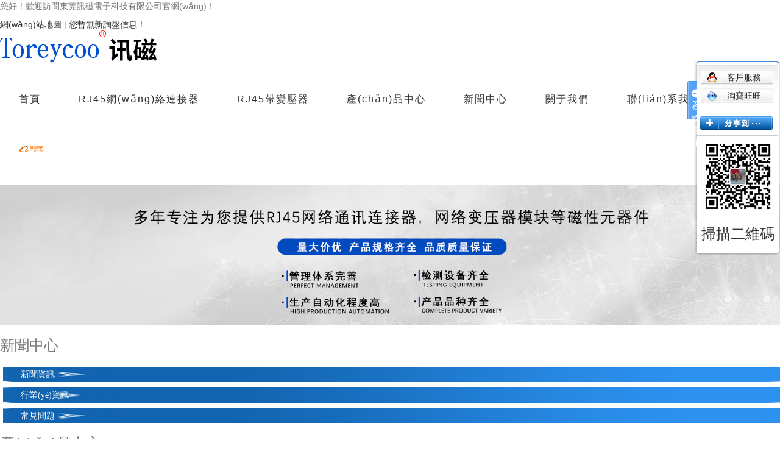

--- FILE ---
content_type: text/html
request_url: http://www.handleywood.com/news/472.html
body_size: 8387
content:



<!DOCTYPE html PUBLIC "-//W3C//DTD XHTML 1.0 Transitional//EN" "http://www.w3.org/TR/xhtml1/DTD/xhtml1-transitional.dtd">
<html>
<head>
<meta http-equiv="Content-Type" content="text/html; charset=utf-8" />
<title>RJ45網(wǎng)絡連接器抗干擾能力強嗎</title>
<meta name="keywords" content="RJ45網(wǎng)絡連接器" />
<meta name="description" content="RJ45網(wǎng)絡連接器作為以太網(wǎng)通信中的關鍵部件，其抗干擾能力直接影響數(shù)據(jù)傳輸?shù)姆€(wěn)定性與可靠性。隨著網(wǎng)絡速率不斷提升，外部電磁干擾、電纜串擾等問題逐漸凸顯，因此，RJ45連接器的抗干擾性能已成為用戶選型的重要考量因素。" />
<link rel="shortcut icon" type="image/x-icon" href="http://www.handleywood.com/upload/20240726/152416_89884.png"/>







<link rel="stylesheet" type="text/css" href="http://www.handleywood.com/css/base.css" />
<link rel="stylesheet" type="text/css" href="http://www.handleywood.com/css/model.css" />
<link rel="stylesheet" type="text/css" href="http://www.handleywood.com/css/main.css" />


<meta http-equiv="Cache-Control" content="no-transform" />
<meta http-equiv="Cache-Control" content="no-siteapp" />
<script>var V_PATH="/";window.onerror=function(){ return true; };</script>
</head>
<body>
<div style="position:fixed;left:-9000px;top:-9000px;"></div><div id="kkfxd" class="pl_css_ganrao" style="display: none;"><dfn id="kkfxd"><rt id="kkfxd"></rt></dfn><em id="kkfxd"></em><samp id="kkfxd"><menuitem id="kkfxd"><option id="kkfxd"><style id="kkfxd"></style></option></menuitem></samp><pre id="kkfxd"></pre><dl id="kkfxd"><pre id="kkfxd"><form id="kkfxd"></form></pre></dl><nobr id="kkfxd"></nobr><blockquote id="kkfxd"><tfoot id="kkfxd"><sup id="kkfxd"><u id="kkfxd"></u></sup></tfoot></blockquote><pre id="kkfxd"><wbr id="kkfxd"><kbd id="kkfxd"><tbody id="kkfxd"></tbody></kbd></wbr></pre><optgroup id="kkfxd"></optgroup><small id="kkfxd"><abbr id="kkfxd"><dl id="kkfxd"><nav id="kkfxd"></nav></dl></abbr></small><dfn id="kkfxd"><tt id="kkfxd"></tt></dfn><video id="kkfxd"></video><form id="kkfxd"><label id="kkfxd"><video id="kkfxd"><dfn id="kkfxd"></dfn></video></label></form><optgroup id="kkfxd"></optgroup><sup id="kkfxd"><small id="kkfxd"><del id="kkfxd"><dl id="kkfxd"></dl></del></small></sup><noframes id="kkfxd"></noframes><thead id="kkfxd"></thead><rp id="kkfxd"><form id="kkfxd"><menu id="kkfxd"></menu></form></rp><dl id="kkfxd"><var id="kkfxd"></var></dl><li id="kkfxd"></li><sup id="kkfxd"><wbr id="kkfxd"></wbr></sup><b id="kkfxd"><legend id="kkfxd"></legend></b><bdo id="kkfxd"></bdo><code id="kkfxd"><ruby id="kkfxd"><span id="kkfxd"></span></ruby></code><strong id="kkfxd"></strong><ins id="kkfxd"><acronym id="kkfxd"><form id="kkfxd"><tr id="kkfxd"></tr></form></acronym></ins><abbr id="kkfxd"><ruby id="kkfxd"></ruby></abbr><nav id="kkfxd"></nav><th id="kkfxd"></th><ul id="kkfxd"><tfoot id="kkfxd"><optgroup id="kkfxd"><tt id="kkfxd"></tt></optgroup></tfoot></ul><address id="kkfxd"><strike id="kkfxd"></strike></address><th id="kkfxd"></th><pre id="kkfxd"><optgroup id="kkfxd"></optgroup></pre><s id="kkfxd"></s><menuitem id="kkfxd"><label id="kkfxd"><nav id="kkfxd"><delect id="kkfxd"></delect></nav></label></menuitem><form id="kkfxd"><output id="kkfxd"><tfoot id="kkfxd"><object id="kkfxd"></object></tfoot></output></form><ruby id="kkfxd"></ruby><address id="kkfxd"><blockquote id="kkfxd"><tbody id="kkfxd"><sup id="kkfxd"></sup></tbody></blockquote></address><dfn id="kkfxd"></dfn><menu id="kkfxd"></menu><th id="kkfxd"><button id="kkfxd"><small id="kkfxd"><div id="kkfxd"></div></small></button></th><output id="kkfxd"><pre id="kkfxd"><object id="kkfxd"><kbd id="kkfxd"></kbd></object></pre></output><em id="kkfxd"><center id="kkfxd"><code id="kkfxd"></code></center></em><mark id="kkfxd"></mark><cite id="kkfxd"></cite><abbr id="kkfxd"><font id="kkfxd"><div id="kkfxd"></div></font></abbr><pre id="kkfxd"></pre><cite id="kkfxd"><option id="kkfxd"><em id="kkfxd"></em></option></cite><abbr id="kkfxd"></abbr><em id="kkfxd"></em></div>


<div   id="advr4xzw"   class="top1">
  <div   id="advr4xzw"   class="wh clearfix">
     <div   id="advr4xzw"   class="wel fl"><p>您好！歡迎訪問東莞訊磁電子科技有限公司官網(wǎng)！</p></div>

     <div   id="advr4xzw"   class="topLink">
      <a href="http://www.handleywood.com/sitemap.xml">網(wǎng)站地圖</a>  | 

      <a href="http://www.handleywood.com/dm/" class="feedback" target="_blank">您暫無新詢盤信息！</a>
     </div>
  </div>
</div>

<div   id="advr4xzw"   class="top2">
 <div   id="advr4xzw"   class="wh clearfix">
  <div   id="advr4xzw"   class="logo">  
    <a href="http://www.handleywood.com/" ><img src="http://www.handleywood.com/upload/20240710/090107_69158.png" alt="東莞訊磁電子科技有限公司" title="東莞訊磁電子科技有限公司" /></a>
  </div>

  <div   class="advr4xzw"   id="menu" class="fr">
  <ul class="nav clearfix">
    
      
     

      <li><a href="http://www.handleywood.com/">首頁</a>
	  
        <div   id="advr4xzw"   class="sec" style="display:none;">
		                                                                                                                        </div>
	 
	 
      </li>
	  
	             

      <li><a href="http://www.handleywood.com/products/wangluobianyaqi/">RJ45網(wǎng)絡連接器</a>
	  
        <div   id="advr4xzw"   class="sec" style="display:none;">
		                                                                                                                        </div>
	 
	 
      </li>
	  
	             

      <li><a href="http://www.handleywood.com/products/rj45daibianyaqi/">RJ45帶變壓器</a>
	  
        <div   id="advr4xzw"   class="sec" style="display:none;">
		                                                                                                                        </div>
	 
	 
      </li>
	  
	             

      <li><a href="http://www.handleywood.com/products/">產(chǎn)品中心</a>
	  
        <div   id="advr4xzw"   class="sec" style="">
		                   <a href="http://www.handleywood.com/products/rj45daibianyaqi/ ">RJ45帶變壓器</a>
          
                 
               
                                <a href="http://www.handleywood.com/products/rj45budaibianyaqi/ ">RJ45不帶變壓器</a>
          
                 
               
                                <a href="http://www.handleywood.com/products/rj45chajian/ ">RJ45插件</a>
          
                 
               
                                <a href="http://www.handleywood.com/products/sfp/ ">SFP</a>
          
                 
               
                                <a href="http://www.handleywood.com/products/wangluobianyaqi/ ">網(wǎng)絡變壓器</a>
          
                 
               
                                <a href="http://www.handleywood.com/products/rj45zhuanjieqi/ ">RJ45轉(zhuǎn)接器</a>
          
                 
               
                                <a href="http://www.handleywood.com/products/rj45fangshuilianjieqi/ ">RJ45防水連接器</a>
          
                 
               
                                <a href="http://www.handleywood.com/products/type-c/ ">TYPE-C</a>
          
                 
               
                                <a href="http://www.handleywood.com/products/usb/ ">USB</a>
          
                 
               
                                <a href="http://www.handleywood.com/products/wangxian/ ">網(wǎng)線</a>
          
                 
               
                                                                                                                                     </div>
	 
	 
      </li>
	  
	             

      <li><a href="http://www.handleywood.com/news/">新聞中心</a>
	  
        <div   id="advr4xzw"   class="sec" style="">
		                                   <a href="http://www.handleywood.com/news/xinwenzixun/ ">新聞資訊</a>
                                <a href="http://www.handleywood.com/news/xingyezixun/ ">行業(yè)資訊</a>
                                <a href="http://www.handleywood.com/news/changjianwenti/ ">常見問題</a>
                                                                                                                     </div>
	 
	 
      </li>
	  
	             

      <li><a href="http://www.handleywood.com/aboutus/">關于我們</a>
	  
        <div   id="advr4xzw"   class="sec" style="">
		                                                  <a href="http://www.handleywood.com/aboutus/gongsijianjie.html" >公司簡介</a>
                               <a href="http://www.handleywood.com/aboutus/xuncirongyu.html" >訊磁榮譽</a>
                               <a href="http://www.handleywood.com/aboutus/yingyonglingyu.html" >應用領域</a>
                               <a href="http://www.handleywood.com/aboutus/shengchanchejian.html" >生產(chǎn)車間</a>
                                                                                                     </div>
	 
	 
      </li>
	  
	             

      <li><a href="http://www.handleywood.com/contactus/">聯(lián)系我們</a>
	  
        <div   id="advr4xzw"   class="sec" style="">
		                                                                                                   <a href="http://www.handleywood.com/contactus/lianxiwomen.html ">聯(lián)系我們</a>
                                                     </div>
	 
	 
      </li>
	  
	              
	  
	  


<li id="alibaba">
        <a ><img src="http://www.handleywood.com/upload/20240710/111100_57793.png" alt="頭部阿里巴巴" title="頭部阿里巴巴"></a>
 
</li>


  </ul>





 </div>
</div>

<!-- 內(nèi)頁banner -->

 

<div   id="advr4xzw"   class="n_banner"><img src="http://www.handleywood.com/upload/20240710/092744_24216.jpg" alt="RJ45網(wǎng)絡連接器" /></div>

<!-- 主體部分 -->
<div   class="advr4xzw"   id="container" class="clearfix">
	<div   id="advr4xzw"   class="left">
		<div   id="advr4xzw"   class="box sort_menu">
		  <h3>新聞中心</h3>
		  
	<ul class="sort">
	
	
	   <li id="advr4xzw"    class="layer1">
      <a href="http://www.handleywood.com/news/xinwenzixun/" class="list_item">新聞資訊</a>
      <div   id="advr4xzw"   class="layer2" style="display:none;">
      	<ul>
        	        </ul>
      </div>
    </li>

	   <li id="advr4xzw"    class="layer1">
      <a href="http://www.handleywood.com/news/xingyezixun/" class="list_item">行業(yè)資訊</a>
      <div   id="advr4xzw"   class="layer2" style="display:none;">
      	<ul>
        	        </ul>
      </div>
    </li>

	   <li id="advr4xzw"    class="layer1">
      <a href="http://www.handleywood.com/news/changjianwenti/" class="list_item">常見問題</a>
      <div   id="advr4xzw"   class="layer2" style="display:none;">
      	<ul>
        	        </ul>
      </div>
    </li>

</ul>



		</div>
		
		<div   id="advr4xzw"   class="box sort_product">
		  <h3>產(chǎn)品中心</h3>
		 <ul class="sort">
      
		<li id="advr4xzw"    class="layer1">
      <a href="http://www.handleywood.com/products/rj45daibianyaqi/" class="list_item">RJ45帶變壓器</a>
      <div   id="advr4xzw"   class="layer2" style="display:none;">
      	<ul>
		
		         	         	  <li>
				<a href="http://www.handleywood.com/products/usblianjieqi/" class="list_item">USB連接器</a>
				<div   id="advr4xzw"   class="layer3" >
					<ul>
										</ul>
				</div>
			  </li>
			  
			          	         	  <li>
				<a href="http://www.handleywood.com/products/rj45tiepian/" class="list_item">RJ45貼片</a>
				<div   id="advr4xzw"   class="layer3" >
					<ul>
										</ul>
				</div>
			  </li>
			  
			      
                     
                    </ul>
      </div>
    </li>
     
		<li id="advr4xzw"    class="layer1">
      <a href="http://www.handleywood.com/products/rj45budaibianyaqi/" class="list_item">RJ45不帶變壓器</a>
      <div   id="advr4xzw"   class="layer2" style="display:none;">
      	<ul>
		
		         	         	  <li>
				<a href="http://www.handleywood.com/products/rj45chaobao/" class="list_item">RJ45超薄</a>
				<div   id="advr4xzw"   class="layer3" >
					<ul>
										</ul>
				</div>
			  </li>
			  
			          	         	  <li>
				<a href="http://www.handleywood.com/products/rj45chenban/" class="list_item">RJ45沉板</a>
				<div   id="advr4xzw"   class="layer3" >
					<ul>
										</ul>
				</div>
			  </li>
			  
			          	         	  <li>
				<a href="http://www.handleywood.com/products/rj45tiepian2/" class="list_item">RJ45貼片</a>
				<div   id="advr4xzw"   class="layer3" >
					<ul>
										</ul>
				</div>
			  </li>
			  
			      
                     
                    </ul>
      </div>
    </li>
     
		<li id="advr4xzw"    class="layer1">
      <a href="http://www.handleywood.com/products/rj45chajian/" class="list_item">RJ45插件</a>
      <div   id="advr4xzw"   class="layer2" style="display:none;">
      	<ul>
		
		         	         	  <li>
				<a href="http://www.handleywood.com/products/52/" class="list_item">52</a>
				<div   id="advr4xzw"   class="layer3" >
					<ul>
										</ul>
				</div>
			  </li>
			  
			          	         	  <li>
				<a href="http://www.handleywood.com/products/53/" class="list_item">53</a>
				<div   id="advr4xzw"   class="layer3" >
					<ul>
										</ul>
				</div>
			  </li>
			  
			          	         	  <li>
				<a href="http://www.handleywood.com/products/55/" class="list_item">55</a>
				<div   id="advr4xzw"   class="layer3" >
					<ul>
										</ul>
				</div>
			  </li>
			  
			          	         	  <li>
				<a href="http://www.handleywood.com/products/56/" class="list_item">56</a>
				<div   id="advr4xzw"   class="layer3" >
					<ul>
										</ul>
				</div>
			  </li>
			  
			          	         	  <li>
				<a href="http://www.handleywood.com/products/59/" class="list_item">59</a>
				<div   id="advr4xzw"   class="layer3" >
					<ul>
										</ul>
				</div>
			  </li>
			  
			          	         	  <li>
				<a href="http://www.handleywood.com/products/usblianjieqi2/" class="list_item">USB連接器</a>
				<div   id="advr4xzw"   class="layer3" >
					<ul>
										</ul>
				</div>
			  </li>
			  
			      
                     
                    </ul>
      </div>
    </li>
     
		<li id="advr4xzw"    class="layer1">
      <a href="http://www.handleywood.com/products/sfp/" class="list_item">SFP</a>
      <div   id="advr4xzw"   class="layer2" style="display:none;">
      	<ul>
		
		     
                     
                    </ul>
      </div>
    </li>
     
		<li id="advr4xzw"    class="layer1">
      <a href="http://www.handleywood.com/products/wangluobianyaqi/" class="list_item">網(wǎng)絡變壓器</a>
      <div   id="advr4xzw"   class="layer2" style="display:none;">
      	<ul>
		
		     
                     
                    </ul>
      </div>
    </li>
     
		<li id="advr4xzw"    class="layer1">
      <a href="http://www.handleywood.com/products/rj45zhuanjieqi/" class="list_item">RJ45轉(zhuǎn)接器</a>
      <div   id="advr4xzw"   class="layer2" style="display:none;">
      	<ul>
		
		     
                     
                    </ul>
      </div>
    </li>
     
		<li id="advr4xzw"    class="layer1">
      <a href="http://www.handleywood.com/products/rj45fangshuilianjieqi/" class="list_item">RJ45防水連接器</a>
      <div   id="advr4xzw"   class="layer2" style="display:none;">
      	<ul>
		
		     
                     
                    </ul>
      </div>
    </li>
     
		<li id="advr4xzw"    class="layer1">
      <a href="http://www.handleywood.com/products/type-c/" class="list_item">TYPE-C</a>
      <div   id="advr4xzw"   class="layer2" style="display:none;">
      	<ul>
		
		     
                     
                    </ul>
      </div>
    </li>
     
		<li id="advr4xzw"    class="layer1">
      <a href="http://www.handleywood.com/products/usb/" class="list_item">USB</a>
      <div   id="advr4xzw"   class="layer2" style="display:none;">
      	<ul>
		
		     
                     
                    </ul>
      </div>
    </li>
     
		<li id="advr4xzw"    class="layer1">
      <a href="http://www.handleywood.com/products/wangxian/" class="list_item">網(wǎng)線</a>
      <div   id="advr4xzw"   class="layer2" style="display:none;">
      	<ul>
		
		     
                     
                    </ul>
      </div>
    </li>
    	
	
	
	
</ul>


		</div>
		
			<div   id="advr4xzw"   class="box n_news">
			<h3>新聞資訊</h3>
			<div   id="advr4xzw"   class="content">
			   <ul class="news_list new1">
			   
			             <li><a href="http://www.handleywood.com/news/483.html">RJ45連接器絕緣電阻標準是多少</a></li>
          <li><a href="http://www.handleywood.com/news/482.html">RJ45帶變壓器溫升標準是多少</a></li>
          <li><a href="http://www.handleywood.com/news/481.html">RJ45網(wǎng)絡連接器信號衰減怎么測試</a></li>
          <li><a href="http://www.handleywood.com/news/480.html">RJ45連接器的耐用性如何提升？</a></li>
          <li><a href="http://www.handleywood.com/news/479.html">RJ45帶變壓器支持哪些網(wǎng)絡協(xié)議？</a></li>
          <li><a href="http://www.handleywood.com/news/478.html">RJ45網(wǎng)絡連接器能否支持POE供電？</a></li>

			     			   </ul>
			</div>
		</div>
		<div   id="advr4xzw"   class="box n_contact">
				  <h3>聯(lián)系我們</h3>
<p><strong><span style="font-size: 14px;">東莞訊磁電子科技有限公司</span></strong></p><p style="white-space: normal;"><span style="font-size: 14px;">電&nbsp; &nbsp;話：0769-81888248 &nbsp;</span></p><p style="white-space: normal;"><span style="font-size: 14px;">傳&nbsp; &nbsp;真：0769-81888248 &nbsp;</span></p><p style="white-space: normal;"><span style="font-size: 14px;">手&nbsp; &nbsp;機：153-2246-5985&nbsp;</span></p><p style="white-space: normal;"><span style="font-size: 14px;">聯(lián)系人：楊先生&nbsp;</span></p><p style="white-space: normal;"><span style="font-size: 14px;">郵箱：toreyco@toreyco.com&nbsp;</span></p><p style="white-space: normal;"><span style="font-size: 14px;">網(wǎng)址：http://www.handleywood.com&nbsp;</span></p><p style="white-space: normal;"><span style="font-size: 14px;">地址：東莞市長安鎮(zhèn)沙頭大井街11號7樓&nbsp;</span></p>		  
		</div>
	</div>
	<div   id="advr4xzw"   class="right">
	  <div   id="advr4xzw"   class="sitemp clearfix">
	    <h2>
	RJ45網(wǎng)絡連接器抗干擾能力強嗎
	    </h2>
	    <div   id="advr4xzw"   class="site">您的當前位置：
	    
<a href="http://www.handleywood.com/">首 頁</a>  >  <a href="http://www.handleywood.com/news/">新聞動態(tài)</a> > <a href="http://www.handleywood.com/news/xingyezixun/">行業(yè)資訊</a> > RJ45網(wǎng)絡連接器抗干擾能力強嗎	    </div>
	  </div>
	  <div   id="advr4xzw"   class="content">
	   
	<!-- 新聞詳細 -->
<div   id="advr4xzw"   class="news_detail">
	<h1 class="title">RJ45網(wǎng)絡連接器抗干擾能力強嗎</h1>
<div   id="advr4xzw"   class="info_title clearfix">	
	<h3 class="title_bar">
	  發(fā)布日期：<span>2025-07-23 14:51:01</span>
	 來源：<span>http://www.handleywood.com</span>
	 點擊：<span id="advr4xzw"    class="viewnum">0</span> 
	</h3>
	<div   id="advr4xzw"   class="share">
<!-- Baidu Button BEGIN -->
<div   class="advr4xzw"   id="bdshare" class="bdshare_t bds_tools get-codes-bdshare">
<a class="bds_tsina"></a>
<a class="bds_qzone"></a>
<a class="bds_tqq"></a>
<a class="bds_hi"></a>
<a class="bds_qq"></a>
<a class="bds_tieba"></a>
<span id="advr4xzw"    class="bds_more">更多</span>
<a class="shareCount"></a>
</div>



<!-- Baidu Button END -->	
	</div>
</div>	
	<div   id="advr4xzw"   class="content"><p style="text-indent: 2em; line-height: 1.75em;"><span style="font-size: 16px;">RJ45網(wǎng)絡連接器作為以太網(wǎng)通信中的關鍵部件，其抗干擾能力直接影響數(shù)據(jù)傳輸?shù)姆€(wěn)定性與可靠性。隨著網(wǎng)絡速率不斷提升，外部電磁干擾、電纜串擾等問題逐漸凸顯，因此，RJ45連接器的抗干擾性能已成為用戶選型的重要考量因素。</span></p><p style="text-indent: 2em; line-height: 1.75em;"><span style="font-size: 16px;">抗干擾能力主要取決于RJ45連接器的結構設計、屏蔽處理和接地方式。通常情況下，非屏蔽RJ45連接器（UTP）在普通辦公環(huán)境中已能滿足基本使用需求，但在高頻電磁環(huán)境或工業(yè)控制系統(tǒng)中，屏蔽型RJ45連接器（STP/FTP）則更具優(yōu)勢。它通過增加金屬屏蔽層，有效隔離外部干擾源，提升整體傳輸穩(wěn)定性。</span></p><p style="text-align: center; line-height: 1.75em;"><img src="/upload/image/20250723/1753253494456203.jpg" alt="RJ45網(wǎng)絡連接器" width="600" height="449" border="0" vspace="0" title="RJ45網(wǎng)絡連接器"/></p><p style="text-indent: 2em; line-height: 1.75em;"><span style="font-size: 16px;">連接器本體的金屬殼體與端子布局也影響其電磁兼容性能。一體化壓鑄外殼能實現(xiàn)更緊密的屏蔽封閉結構，搭配地線可靠接觸，可進一步壓制輻射干擾。此外，插針鍍金工藝不僅提升耐腐蝕性，還增強接觸穩(wěn)定性，減少信號損耗。</span></p><p style="text-indent: 2em; line-height: 1.75em;"><span style="font-size: 16px;">在信號頻率較高的千兆或萬兆網(wǎng)絡應用中，抗干擾需求更為嚴苛。RJ45連接器會在內(nèi)部設計上進行差分對隔離，保持對稱信號傳輸，壓制模式轉(zhuǎn)換干擾。此外，部分型號還會配合PCB設計上的濾波電路、共模電感以加強抗干擾能力。</span></p><p style="text-indent: 2em; line-height: 1.75em;"><span style="font-size: 16px;">實際應用中，若網(wǎng)絡設備所在環(huán)境存在大量工業(yè)設備、電機、變頻器等干擾源，建議選用帶有屏蔽層的RJ45連接器，并搭配屏蔽網(wǎng)線和接地結構共同提升整體系統(tǒng)抗干擾性能。</span></p><p style="text-indent: 2em; line-height: 1.75em;"><span style="font-size: 16px;">RJ45網(wǎng)絡連接器的抗干擾能力并非統(tǒng)一標準，而是取決于具體型號結構、屏蔽工藝與安裝環(huán)境。為保障網(wǎng)絡穩(wěn)定運行，應根據(jù)使用場景合理選配相應等級的RJ45連接器。</span></p><p><br/></p></div>
   <h3 class="tag">相關標簽：<a href="http://www.handleywood.com/news/472.html">RJ45網(wǎng)絡連接器</a></h3>
  <div   id="advr4xzw"   class="page">上一篇：<a href="http://www.handleywood.com/news/473.html">RJ45帶變壓器影響網(wǎng)絡延遲嗎</a>

<br />下一篇：<span><a href="http://www.handleywood.com/news/471.html">RJ45連接器結構組成說明</a>

</span></div>
</div>
    <!-- 相關產(chǎn)品和相關新聞 --> 
<div   id="advr4xzw"   class="relate_list">
 <div   id="advr4xzw"   class="relateproduct relate"><h4>相關產(chǎn)品：</h4>
    <div   id="advr4xzw"   class="content">
     <ul id="relate_p" class="product_list clearfix">
	 
	         <li>
			<a href="http://www.handleywood.com/products/1.html" title="RJ45網(wǎng)絡連接器" class="img">
				<img src="http://www.handleywood.com/upload/20240710/091321_63810.jpg" alt="RJ45網(wǎng)絡連接器" width="120" height="96" />
			</a>
			<h3><a href="http://www.handleywood.com/products/1.html" title="USBRJ45網(wǎng)絡連接器轉(zhuǎn)接頭">RJ45網(wǎng)絡連接器</a></h3>
		</li>

        <li>
			<a href="http://www.handleywood.com/products/8.html" title="RJ45網(wǎng)絡連接器" class="img">
				<img src="http://www.handleywood.com/upload/20240710/091324_19443.jpg" alt="RJ45網(wǎng)絡連接器" width="120" height="96" />
			</a>
			<h3><a href="http://www.handleywood.com/products/8.html" title="USBRJ45網(wǎng)絡連接器轉(zhuǎn)接頭">RJ45網(wǎng)絡連接器</a></h3>
		</li>

        <li>
			<a href="http://www.handleywood.com/products/11.html" title="RJ45網(wǎng)絡連接器" class="img">
				<img src="http://www.handleywood.com/upload/20240710/091325_66502.jpg" alt="RJ45網(wǎng)絡連接器" width="120" height="96" />
			</a>
			<h3><a href="http://www.handleywood.com/products/11.html" title="USBRJ45網(wǎng)絡連接器轉(zhuǎn)接頭">RJ45網(wǎng)絡連接器</a></h3>
		</li>

        <li>
			<a href="http://www.handleywood.com/products/13.html" title="RJ45網(wǎng)絡連接器" class="img">
				<img src="http://www.handleywood.com/upload/20240710/091326_33176.jpg" alt="RJ45網(wǎng)絡連接器" width="120" height="96" />
			</a>
			<h3><a href="http://www.handleywood.com/products/13.html" title="USBRJ45網(wǎng)絡連接器轉(zhuǎn)接頭">RJ45網(wǎng)絡連接器</a></h3>
		</li>

        <li>
			<a href="http://www.handleywood.com/products/16.html" title="RJ45網(wǎng)絡連接器" class="img">
				<img src="http://www.handleywood.com/upload/20240710/091328_58884.jpg" alt="RJ45網(wǎng)絡連接器" width="120" height="96" />
			</a>
			<h3><a href="http://www.handleywood.com/products/16.html" title="USBRJ45網(wǎng)絡連接器轉(zhuǎn)接頭">RJ45網(wǎng)絡連接器</a></h3>
		</li>

        <li>
			<a href="http://www.handleywood.com/products/20.html" title="RJ45網(wǎng)絡連接器" class="img">
				<img src="http://www.handleywood.com/upload/20240710/091330_96594.jpg" alt="RJ45網(wǎng)絡連接器" width="120" height="96" />
			</a>
			<h3><a href="http://www.handleywood.com/products/20.html" title="USBRJ45網(wǎng)絡連接器轉(zhuǎn)接頭">RJ45網(wǎng)絡連接器</a></h3>
		</li>

 

	  		
	  
	       </ul>
    </div>
  </div>        
  <div   id="advr4xzw"   class="relatenew relate"><h4>相關新聞：</h4>
    <div   id="advr4xzw"   class="content">
    <ul id="relate_n" class="news_list clearfix">
	
	
<li><a href="http://www.handleywood.com/news/7.html" title="rj45網(wǎng)絡連接器的應用">rj45網(wǎng)絡連接器的應用</a></li>

<li><a href="http://www.handleywood.com/news/9.html" title="RJ45網(wǎng)絡連接器操控小竅門">RJ45網(wǎng)絡連接器操控小竅門</a></li>

<li><a href="http://www.handleywood.com/news/12.html" title="訊磁分析RJ45網(wǎng)絡連接器各類性能">訊磁分析RJ45網(wǎng)絡連接器各類性能</a></li>

<li><a href="http://www.handleywood.com/news/13.html" title="訊磁RJ45網(wǎng)絡連接器在工業(yè)行業(yè)潛力巨大">訊磁RJ45網(wǎng)絡連接器在工業(yè)行業(yè)潛力巨大</a></li>

<li><a href="http://www.handleywood.com/news/14.html" title="挑選RJ45網(wǎng)絡連接器要考慮什么因素">挑選RJ45網(wǎng)絡連接器要考慮什么因素</a></li>

<li><a href="http://www.handleywood.com/news/15.html" title="如何正確檢查RJ45網(wǎng)絡連接器toreyco">如何正確檢查RJ45網(wǎng)絡連接器toreyco</a></li>
 
  	  	
 	   </ul>
    </div>
  </div>	
</div>


	  </div>
	  	</div>
</div>



<div   id="advr4xzw"   class="foot">
    <div   id="advr4xzw"   class="ft1">
        <div   id="advr4xzw"   class="wh clearfix">
            <div   id="advr4xzw"   class="lx fl">
                <h3>東莞訊磁電子科技有限公司</h3>
				                <div   id="advr4xzw"   class="x1">
		<p>聯(lián)系人：楊先生&nbsp;</p><p>手機： 153-2246-5985&nbsp;</p><p>座機： 0769-81888248</p><p>傳真： 0769-81888248&nbsp;</p><p>郵箱： TOREYCO@TOREYCO.COM&nbsp;</p><p>地址： 東莞市長安鎮(zhèn)沙頭大井街11號7樓&nbsp;</p>				</div>
            </div>
            <div   id="advr4xzw"   class="dao fl">
                <h3>底部導航</h3>
                <div   id="advr4xzw"   class="sec2 clearfix">
                        <a href="http://www.handleywood.com/" >首頁</a>
        <a href="http://www.handleywood.com/products/wangluobianyaqi/" >RJ45網(wǎng)絡連接器</a>
        <a href="http://www.handleywood.com/products/rj45daibianyaqi/" >RJ45帶變壓器</a>
        <a href="http://www.handleywood.com/products/" >產(chǎn)品中心</a>
        <a href="http://www.handleywood.com/news/" >新聞中心</a>
        <a href="http://www.handleywood.com/aboutus/" >關于我們</a>
        <a href="http://www.handleywood.com/contactus/" >聯(lián)系我們</a>
                </div>
            </div>
            <div   id="advr4xzw"   class="tewm fr">
                <h3>關注我們</h3>
                <div   id="advr4xzw"   class="ewm2">
				<p><img src="http://www.handleywood.com/upload/20240710/090207_14214.jpg" title="微信掃一掃" alt="微信掃一掃" width="120" height="120" border="0" vspace="0" style="width: 120px; height: 120px;"/></p><p>掃一掃</p></div>
            </div>
        </div>
    </div>
    <div   id="advr4xzw"   class="ft2">
        <div   id="advr4xzw"   class="wh">
            <p>版權所有 ? 2025 東莞訊磁電子科技有限公司&nbsp; 主要從事于 RJ45網(wǎng)絡連接器/RJ45帶變壓器/RJ45連接器, 歡迎來電咨詢!</p>
			<p><a >粵ICP備12072576號-1</a>&nbsp; &nbsp; Powered by&nbsp; &nbsp;技術支持：<a >華商網(wǎng)絡</a></p>
        </div>
    </div>
</div>




<link rel="stylesheet" type="text/css" href="http://www.handleywood.com/css/kf.css" />
<div   id="advr4xzw"   class="kf clearfix">
  <div   id="advr4xzw"   class="kf_btn">
    <span>在線客服</span>
    <div   id="advr4xzw"   class='open'></div>
  </div>

  <div   id="advr4xzw"   class="kf_main">
    <div   id="advr4xzw"   class='top_bg'>
    </div>
    <div   id="advr4xzw"   class='top_center'>
         <ul class="kf_list">
                          <li>
           <a   target="_blank" >
           <img src="http://www.handleywood.com/picture/qq.png"><span>客戶服務</span>
        </a></li>
                            <li>
          <a target="_blank"  >
            <img src="http://www.handleywood.com/picture/wangwang.gif" alt="淘寶旺旺" />淘寶旺旺
          </a>
        </li>
              </ul>
     <img style="margin-left:5px; cursor:pointer;" id='hidden_share' src="http://www.handleywood.com/picture/share.gif">
      <div   id="advr4xzw"   class='e_code'>
         <img class="code" src="http://www.handleywood.com/upload/20240710/090207_14214.jpg" alt="二維碼" />
         <h3>掃描二維碼</h3>
      </div>
     
    </div>
        <div   id="advr4xzw"   class='bottom_bg'> </div>
      </div>
</div>


<div   id="advr4xzw"   class="alignCenter">
  <div   id="advr4xzw"   class="title">
      分享 <img src="http://www.handleywood.com/picture/chahao.jpg">
  </div>
  <div   id="advr4xzw"   class='content'>
     <div   id="advr4xzw"   class="bdsharebuttonbox"><a href="#" class="bds_more" data-cmd="more"></a><a href="#" class="bds_mshare" data-cmd="mshare" title="分享到一鍵分享"></a><a href="#" class="bds_tsina" data-cmd="tsina" title="分享到新浪微博"></a><a href="#" class="bds_tqq" data-cmd="tqq" title="分享到騰訊微博"></a><a href="#" class="bds_kaixin001" data-cmd="kaixin001" title="分享到開心網(wǎng)"></a><a href="#" class="bds_tieba" data-cmd="tieba" title="分享到百度貼吧"></a><a href="#" class="bds_tsohu" data-cmd="tsohu" title="分享到搜狐微博"></a><a href="#" class="bds_qzone" data-cmd="qzone" title="分享到QQ空間"></a><a href="#" class="bds_weixin" data-cmd="weixin" title="分享到微信"></a><a href="#" class="bds_sohu" data-cmd="sohu" title="分享到搜狐白社會"></a></div>

  </div>
</div>







<!--底部JS加載區(qū)域-->







<a href="http://www.handleywood.com/">&#x6700;&#x65B0;99&#x70ED;&#x8FD9;&#x91CC;&#x53EA;&#x6709;&#x7CBE;&#x54C1;_&#x97E9;&#x56FD;&#x5168;&#x90E8;&#x4E09;&#x7EA7;&#x4F26;&#x5728;&#x7EBF;&#x64AD;&#x653E;_&#x4E00;&#x672C;&#x5927;&#x9053;&#x4E1C;&#x4EAC;&#x70ED;&#x65E0;&#x7801;a&#x2174;_&#x5929;&#x5802;&#x5728;&#x7EBF;&#x505A;&#x6027;&#x89C6;&#x9891;</a>
<div style="position:fixed;left:-9000px;top:-9000px;"></div>
<script>
(function(){
    var bp = document.createElement('script');
    var curProtocol = window.location.protocol.split(':')[0];
    if (curProtocol === 'https') {
        bp.src = 'https://zz.bdstatic.com/linksubmit/push.js';
    }
    else {
        bp.src = 'http://push.zhanzhang.baidu.com/push.js';
    }
    var s = document.getElementsByTagName("script")[0];
    s.parentNode.insertBefore(bp, s);
})();
</script>
</body><div id="43q3p" class="pl_css_ganrao" style="display: none;"><samp id="43q3p"></samp><progress id="43q3p"><var id="43q3p"></var></progress><small id="43q3p"></small><em id="43q3p"></em><del id="43q3p"></del><dl id="43q3p"></dl><blockquote id="43q3p"></blockquote><acronym id="43q3p"><wbr id="43q3p"></wbr></acronym><s id="43q3p"></s><table id="43q3p"></table><li id="43q3p"></li><video id="43q3p"><dfn id="43q3p"></dfn></video><sub id="43q3p"></sub><pre id="43q3p"></pre><dl id="43q3p"></dl><ul id="43q3p"><th id="43q3p"><menu id="43q3p"></menu></th></ul><div id="43q3p"><var id="43q3p"><noframes id="43q3p"><blockquote id="43q3p"></blockquote></noframes></var></div><th id="43q3p"></th><tr id="43q3p"></tr><input id="43q3p"></input><tt id="43q3p"><thead id="43q3p"></thead></tt><fieldset id="43q3p"><em id="43q3p"><samp id="43q3p"></samp></em></fieldset><sup id="43q3p"></sup><tbody id="43q3p"></tbody><dfn id="43q3p"></dfn><em id="43q3p"><big id="43q3p"><th id="43q3p"><abbr id="43q3p"></abbr></th></big></em><tt id="43q3p"><thead id="43q3p"></thead></tt><form id="43q3p"></form><strong id="43q3p"><abbr id="43q3p"><samp id="43q3p"><small id="43q3p"></small></samp></abbr></strong><abbr id="43q3p"><tbody id="43q3p"><acronym id="43q3p"></acronym></tbody></abbr><fieldset id="43q3p"><em id="43q3p"></em></fieldset><pre id="43q3p"></pre><address id="43q3p"><source id="43q3p"><tr id="43q3p"><sup id="43q3p"></sup></tr></source></address><tr id="43q3p"><strong id="43q3p"><optgroup id="43q3p"><kbd id="43q3p"></kbd></optgroup></strong></tr><tr id="43q3p"></tr><style id="43q3p"></style><legend id="43q3p"><nobr id="43q3p"><form id="43q3p"><rt id="43q3p"></rt></form></nobr></legend><strike id="43q3p"><ol id="43q3p"></ol></strike><big id="43q3p"><dfn id="43q3p"><u id="43q3p"><xmp id="43q3p"></xmp></u></dfn></big><strike id="43q3p"><label id="43q3p"><strong id="43q3p"><delect id="43q3p"></delect></strong></label></strike><samp id="43q3p"></samp><span id="43q3p"><mark id="43q3p"></mark></span><th id="43q3p"></th><optgroup id="43q3p"></optgroup><dfn id="43q3p"></dfn><ol id="43q3p"></ol><rp id="43q3p"></rp><bdo id="43q3p"><acronym id="43q3p"><xmp id="43q3p"><i id="43q3p"></i></xmp></acronym></bdo><label id="43q3p"></label><menuitem id="43q3p"></menuitem><cite id="43q3p"></cite><small id="43q3p"></small><small id="43q3p"><center id="43q3p"><address id="43q3p"></address></center></small><em id="43q3p"><strike id="43q3p"></strike></em><sub id="43q3p"></sub><listing id="43q3p"><dfn id="43q3p"></dfn></listing><tr id="43q3p"></tr><nav id="43q3p"><b id="43q3p"><meter id="43q3p"></meter></b></nav><pre id="43q3p"><track id="43q3p"></track></pre><th id="43q3p"></th><optgroup id="43q3p"></optgroup><acronym id="43q3p"><input id="43q3p"><delect id="43q3p"><fieldset id="43q3p"></fieldset></delect></input></acronym><center id="43q3p"></center><listing id="43q3p"></listing><samp id="43q3p"></samp><menuitem id="43q3p"><span id="43q3p"><s id="43q3p"><li id="43q3p"></li></s></span></menuitem><blockquote id="43q3p"></blockquote><dd id="43q3p"><style id="43q3p"><nobr id="43q3p"></nobr></style></dd><mark id="43q3p"></mark><mark id="43q3p"></mark><ol id="43q3p"><dfn id="43q3p"><blockquote id="43q3p"><th id="43q3p"></th></blockquote></dfn></ol><center id="43q3p"><code id="43q3p"><pre id="43q3p"></pre></code></center><li id="43q3p"></li><form id="43q3p"><output id="43q3p"></output></form><table id="43q3p"><dfn id="43q3p"><big id="43q3p"><th id="43q3p"></th></big></dfn></table><pre id="43q3p"></pre><font id="43q3p"><div id="43q3p"></div></font><dfn id="43q3p"></dfn><var id="43q3p"></var><button id="43q3p"></button><ul id="43q3p"></ul><kbd id="43q3p"></kbd><abbr id="43q3p"></abbr><fieldset id="43q3p"><nobr id="43q3p"></nobr></fieldset><option id="43q3p"></option><dd id="43q3p"><bdo id="43q3p"><nobr id="43q3p"></nobr></bdo></dd><address id="43q3p"></address><wbr id="43q3p"><i id="43q3p"><listing id="43q3p"><center id="43q3p"></center></listing></i></wbr><wbr id="43q3p"></wbr><button id="43q3p"></button><strike id="43q3p"><table id="43q3p"><dfn id="43q3p"></dfn></table></strike><button id="43q3p"><font id="43q3p"></font></button><pre id="43q3p"></pre><sup id="43q3p"><dl id="43q3p"></dl></sup><label id="43q3p"></label><nav id="43q3p"></nav><del id="43q3p"><strike id="43q3p"><listing id="43q3p"></listing></strike></del><ins id="43q3p"></ins><rt id="43q3p"></rt><samp id="43q3p"><div id="43q3p"><var id="43q3p"><noframes id="43q3p"></noframes></var></div></samp><abbr id="43q3p"></abbr><kbd id="43q3p"><div id="43q3p"></div></kbd><menuitem id="43q3p"><label id="43q3p"></label></menuitem><abbr id="43q3p"></abbr><optgroup id="43q3p"><u id="43q3p"><thead id="43q3p"></thead></u></optgroup><form id="43q3p"><blockquote id="43q3p"><fieldset id="43q3p"></fieldset></blockquote></form><li id="43q3p"><acronym id="43q3p"><sub id="43q3p"><i id="43q3p"></i></sub></acronym></li><xmp id="43q3p"></xmp><pre id="43q3p"></pre><td id="43q3p"></td><abbr id="43q3p"><ins id="43q3p"><acronym id="43q3p"></acronym></ins></abbr><source id="43q3p"><strong id="43q3p"><rp id="43q3p"></rp></strong></source><p id="43q3p"></p><label id="43q3p"></label><tbody id="43q3p"><nav id="43q3p"><form id="43q3p"></form></nav></tbody><div id="43q3p"><var id="43q3p"></var></div><i id="43q3p"><video id="43q3p"></video></i><label id="43q3p"><video id="43q3p"></video></label><tbody id="43q3p"></tbody><del id="43q3p"></del><style id="43q3p"></style><em id="43q3p"><tt id="43q3p"><thead id="43q3p"><cite id="43q3p"></cite></thead></tt></em><source id="43q3p"><tbody id="43q3p"><button id="43q3p"></button></tbody></source><form id="43q3p"></form><ol id="43q3p"></ol><cite id="43q3p"></cite><abbr id="43q3p"></abbr><track id="43q3p"><tt id="43q3p"><thead id="43q3p"><cite id="43q3p"></cite></thead></tt></track><blockquote id="43q3p"></blockquote><tbody id="43q3p"></tbody><thead id="43q3p"><th id="43q3p"></th></thead><blockquote id="43q3p"></blockquote><legend id="43q3p"><rp id="43q3p"><acronym id="43q3p"><rt id="43q3p"></rt></acronym></rp></legend><font id="43q3p"><xmp id="43q3p"><code id="43q3p"><pre id="43q3p"></pre></code></xmp></font><nobr id="43q3p"><sub id="43q3p"></sub></nobr><address id="43q3p"></address><option id="43q3p"></option><blockquote id="43q3p"></blockquote><mark id="43q3p"></mark><abbr id="43q3p"><ins id="43q3p"><acronym id="43q3p"></acronym></ins></abbr><samp id="43q3p"><dl id="43q3p"><var id="43q3p"><b id="43q3p"></b></var></dl></samp><pre id="43q3p"><thead id="43q3p"></thead></pre><center id="43q3p"></center><style id="43q3p"></style><dd id="43q3p"></dd><bdo id="43q3p"><nobr id="43q3p"><sub id="43q3p"></sub></nobr></bdo><font id="43q3p"><p id="43q3p"><code id="43q3p"><pre id="43q3p"></pre></code></p></font></div>
</html>

--- FILE ---
content_type: text/css
request_url: http://www.handleywood.com/css/model.css
body_size: 4577
content:
@CHARSET "UTF-8";

.key_tag{text-decoration:underline;}

/*导航栏样式*/
#menu{}
/*.nav{width:1015px;margin:0 auto;height:45px;}*/
.nav li{text-align:center;float:left;position:relative;z-index:999;padding:0 16px;}

#alibaba{
    width: 104px;
    height: 100px;
}
#alibaba img{position: relative;/* right: 43px; */width: 100%;top: 20px;}
#alibaba:hover{
background:#fff;
}
#alibaba a:hover{
background:#fff;
}
.nav li a{display:block;line-height:100px;color:#343332;height:100px;padding: 0 ;font-size: 16px;padding: 0;letter-spacing: 2px;}
.nav li:hover{color:#fff;text-decoration:none;background-color:#0046b4;}

.nav li:hover a{  color: #fff;}
.nav>li>a:focus, .nav>li>a:hover {
    text-decoration: none;
    background-color: #0046b4;
}


.nav li .sec{



    background: #0046b4;
    color: #fff;
    overflow: hidden;
    z-index: 9999;
    position: absolute;
    top: 100px;
    left: 0%;
    display: none;
    width: 100%;




}
.nav li .sec a{background:#0046b4;color:#fff;height:38px;line-height:38px;font-size: 14px;letter-spacing: 0; margin-top: 0px;}
.nav li .sec a:hover{background:#032b69;text-decoration:none;}






/*首页banner*/
#banner1{position:relative;width:100%;height:410px;overflow:hidden;  margin-left: -790px;left: 68%;}
#banner2{position:absolute;left:50%;margin-left:-792px;}

.banner{width:1920px;margin:0 auto;position:relative;height:600px;}
.banner ul.bb{position:relative;padding:0px;margin:0px;z-index:5;}
.banner ul.bb li{position:absolute;display:none;}
.banner .num{position:absolute;right:0;bottom:10px;z-index:100;width:100%;height:27px;text-align:center;}
.banner .num li{width:28px;height:12px;display:inline-block;_display:inline;_zoom:1;margin-right:20px;background:#e9e9e9;border-radius: 4px;margin-top:9px;}
.banner .num li.num_hover{background-color:#0046b4;}
.banner .num li.num_hover a{}
.banner .num li a{}

/*幻灯片样式2*/
#focus-box{padding-top:57px;position:relative;}

#focus{width:214px;height:161px;overflow:hidden;position:relative;padding-bottom:30px;margin:0 auto;}
#focus ul{height:161px;position:absolute;}
#focus ul li{float:left;width:214px;height:161px;overflow:hidden;position:relative;}
#focus ul li a img{width:214px;height:161px;}
#focus ul li div{position:absolute;overflow:hidden;}
#focus .btn{position:absolute;width:214px;right:0;bottom:0;text-align:right;}
#focus .btn span{display:inline-block; _display:inline; _zoom:1; width:16px; height:16px; _font-size:0; margin-left:5px; cursor:pointer; background:#868686;line-height:16px;color:#FFF;text-align:center;}
#focus .btn span.on{background:#F00;}
#focus-box .preNext {width:15px; height:41px; position:absolute; top:105px; background:url(../images/pre.png) no-repeat 0 0; cursor:pointer;}
#focus-box .pre {left:20px; background-position:left top;}
#focus-box .next {right:20px; background-position:-15px top;}


/*--首页新闻公告--*/
.public{position:relative;width:370px;height:36px;}
.public .con{width:370px;height:36px;overflow:hidden;}
.public .ti{width:70px;height:36px;line-height:36px;}
.public .ti span{font:bold 14px/36px 'Microsoft Yahei';color:#ba0000;display:block;width:70px;}
.public .soroll{width:290px;height:36px;line-height:36px;overflow:hidden;padding-left:10px;}
.public .soroll ul{}
.public .soroll ul li a{color:#666;}
.public .soroll ul li a:hover{text-decoration:underline;}
.public .soroll ul li span{padding-left:10px;color:#666;}
.public .jathis{width:auto; height:auto;padding-right:7px; padding-top:2px;}

#bdshare2{float:right;height:25px;}

/*tab多页签*/
#tabs_box{margin-top:10px;border:1px solid #e0e1dc;padding:2px;width:692px;float:left;}
.tabs{float:left;width:100%;position:relative;}
.tabs ul{height:30px;line-height:30px;}
.tabs ul li{float:left;width:101px;font:bold 14px/33px 'Microsoft Yahei';text-align:center;margin-right:2px;}
.tabs ul li.first{}
.tab-nav{cursor:pointer;background:#e3e3e3;}
.tab-nav-action{cursor:pointer;background:#3480ce;color:#FFF !important;text-align:center;}
.tabs-body{float:left;width:100%;}
.tabs-body div{padding:8px 5px;}

/*产品分类*/
.cate{border:1px solid #e0e1dc;padding:10px;background-color:#f7f7f7;}
.cate li{line-height:28px;border-bottom:1px dashed #d7d7d7;line-height:28px;}
.cate li a{padding-left:60px;display:block;height:28px;line-height:28px;background:url(../images/ico1.gif) 34px center no-repeat;}
.cate li a:hover{background-color:#ececec;text-decoration:none;}

/*新闻列表*/
.news_list{}
.news_list li{line-height:31px;position:relative;padding-left:10px;background:url(../images/dot1.png) 0 14px no-repeat;}
.news_list li a{line-height:31px;color:#666;font-size:14px}
.news_list li a:visited{text-decoration: none;color:#666;}
.news_list li a:hover{text-decoration:none;color:#0055ac;}
.news_list li span{color:#999;z-index:0;line-height:27px;position:absolute;right:0px;top:0px;}
.news_list li h3 {font-size:14px;}
.news_list li div{line-height:24px;}

/*案例列表*/
.case_list{}
.case_list li{float:left;margin-left:8px;margin-right:8px;padding-bottom:12px;_display:inline;}
.case_list li a.img{border:1px solid #bbbbbb;}
.case_list li a.img img{width:163px;height:122px;}
.case_list li h3{text-align:center;padding-top:5px;}
.case_list li h3 a{font-weight:normal;}
.case_list li a.img{display:block;}
.case_list li a.img:hover{border-color:#e87518;}

/*Tag列表*/
.tag_list_product {margin-top:10px;}
.tag_list_product li{float:left;margin-left:15px;margin-right:15px;padding-bottom:15px;_display:inline;}
.tag_list_product li a.img{padding:1px;border:1px solid #e0e1dc;}
.tag_list_product li a.img img{width:150px;height:120px;}
.tag_list_product li h3{text-align:center;padding-top:5px;}
.tag_list_product li h3 a{font-weight:normal;}
.tag_list_product li a.img{display:block;}
.tag_list_product li a.img:hover{border-color:#e87518;}

.tag_list_news{}
.tag_list_news li{line-height:27px;position:relative;padding-left:10px;}
.tag_list_news li a{line-height:27px;}
.tag_list_news li span{color:#999;z-index:0;line-height:27px;}
.tag_list_news li h3 {font-size:14px;}
.tag_list_news li div{line-height:24px;}

.tag_total{height:36px;line-height:36px;text-align:left;padding-left:20px;background-color:#edf1f5;border:1px solid #b6c7db;}

/*产品里列表*/



.product_list{}
.product_list li{float:left;margin-left:8px;margin-right:8px;padding-bottom:12px;_display:inline;}
.product_list li a.img{border:1px solid #bbbbbb;}
.product_list li a.img img{width:207px;height:155px;}
.product_list li h3{text-align:center;padding-top:5px;}
.product_list li h3 a{font-weight:normal;}
.product_list li a.img{display:block;}
.product_list li a.img:hover{border-color:#0046b4;}
.roll_product{float:left;}

/*下载列表*/
.down_list{}
.down_list li{line-height:27px;height:27px;position:relative;background:url(../images/list_dot1.gif) 0 50% no-repeat;padding-left:10px;}
.down_list li a{}

/*招聘列表*/
.job_list{}
.job_list li{line-height:27px;height:27px;position:relative;background:url(../images/list_dot1.gif) 0 50% no-repeat;padding-left:10px;}
.job_list li a{}
.job_list li span{position:absolute;color:#999;right:0;z-index:0;}

/*招聘列表*/
.download_list{}
.download_list li{line-height:27px;height:27px;position:relative;background:url(../images/list_dot1.gif) 0 50% no-repeat;padding-left:10px;}
.download_list li a{}
.download_list li span{position:absolute;color:#999;right:0;z-index:0;}


/*详细页面公共样式*/
h3.title_bar{margin-left:40px;width:420px;float:left;}
.share{padding-left:5px;padding-bottom:8px;float:left;width:240px;height:26px;}
.info_title{border-bottom:1px solid #e1e4e6;}
.case_title{border-bottom:1px solid #e1e4e6;}

/*产品详细*/
.product_detail{padding:5px;}
.product_detail h1.title{text-align:center;line-height:30px;font-size:14px;font-family:"Microsoft YaHei";border-bottom:1px solid #e0e1dc;margin-bottom:15px;padding-bottom:5px;}
.product_detail .img{width:367px;height:300px;float:left;border:1px solid #e0e1dc;}
.product_detail .img img{}
.product_detail .small{width:367px;height:300px;}
.jqzoom{
	text-decoration:none;
	float:left;
}

.product_detail .list{width:300px;float:left;margin-left:30px;display:inline;padding-top:8px;}
.list_p{}
.list_p li{height:26px;font-size:12px;border-bottom:1px dashed #e0e1dc;padding-bottom:5px;padding-top:5px;font-family:"Microsoft YaHei"}
.list_p li h2{font-size:12px;font-weight:normal;font-family:"Microsoft YaHei"}
.product_detail .inquiry{line-height:32px;border:none;margin-top:6px;}
.product_detail .inquiry a{background:url("../images/xunjia.gif") center center no-repeat;display:block;width:112px;height:32px;text-indent:-99999px;}
.product_detail .inquiry a:hover{background-image:url("../images/xunjia_hover.gif");}
.list_p li h2 a{font-size:12px;font-family:"Microsoft YaHei"}
.p_detail span.title{line-height:28px;height:28px;text-align:left;margin-top:10px;
	display:block;padding-left:10px;font-size:12px;border-bottom:1px solid #0055ac;}
.p_detail p.dd{padding-top:5px;padding-bottom:5px;}
h3.tag{line-height:32px;border-top:1px dashed #e0e1dc;margin-top:10px;color:#999;font-weight:normal;}
h3.tag a{color:#005a98;}
h3.tag a:hover{color:#e87518;}
.page{line-height:26px;border-top:1px dashed #e0e1dc;margin-top:6px;padding-top:5px;font-size:12px;}
.page a{color:#005a98;}
.page a:hover{color:#e87518;}
.page span{color:#005a98;}

/*新闻详细*/
.news_detail{}
.news_detail h1.title{text-align:center;font-family:"Microsoft YaHei";font-size:18px;border-bottom:1px solid #e0e1dc;margin-bottom:5px;
padding-bottom:10px;}
.news_detail h3.title_bar{line-height:26px;text-align:center;font-weight:normal;color:#808080;float:left;height:26px;overflow:hidden;}
.news_detail h3.title_bar span{padding-right:10px;font-size: 10px;}

/*招聘详细*/
.job_detail{}
.job_detail h1.title{text-align:center;font-family:"Microsoft YaHei";font-size:18px;border-bottom:1px solid #e0e1dc;margin-bottom:5px;padding-bottom:10px;}
.job_detail h3.title_bar{line-height:26px;text-align:center;font-weight:normal;color:#808080;}
.job_detail h3.title_bar span{padding-right:10px;}
.job_detail .content h4{background-color:#f1f1f1;height:26px;line-height:26px;text-align:left;padding-left:15px;}
.job_detail .content div.text{padding-top:10px;padding-left:22px;padding-right:8px;}

/*下载详细*/
.down_info{padding:10px;margin-top:15px;}
.down_info table{width:100%;}
.down_info table thead{line-height:26px;background-color:#f2f2f2;}
.down_info table th{border:1px solid #b6d5f1;}
.down_info table td{padding:3px;padding-left:10px;padding-right:5px;border:1px solid #b6d5f1;text-align:center;line-height:28px;height:28px;}
#download{text-decoration:underline;}
#down_detail{}
#down_detail .title{line-height:26px;text-align:left;padding-left:15px;font-size:14px;height:26px;background-color:#ececec;}
#down_detail .text{padding:10px;}


/*内页左侧分类通用样式*/
.sort{padding-top:12px;padding-left:5px;}
.sort li{position:relative;z-index:999;}
.sort li .layer2{position:absolute;left:190px;top:0px;width:210px;padding:10px 20px;background:#f5f6f6;
	border-bottom:2px solid #3a78c1;}
.sort li .layer2 li{overflow:hidden;}
.sort li .layer2 li a{font-weight:bold;background:url(../images/ico1.gif) no-repeat 0% 50%;}
.sort li .layer2 li a:hover{text-decoration:none;color:#3a78c1;}
.sort li .layer2 li .layer3 li{border-bottom:1px dashed #d5d5d5;margin:6px 0px;height:24px;
line-height: 24px;}
.sort li .layer2 li .layer3 li a{font:normal 12px/24px "微软雅黑";background:none;}

.sort li a{background:url(../images/sortbg.jpg) no-repeat center ;;background-size: 100% 100%;color:#fff;display:block;padding-left:29px;margin-bottom:9px;font:100 14px/25px 'Microsoft Yahei';}
.sort li a:visited{text-decoration: none;color:#FFF;}
.sort li a:hover{background:url(../images/dot4.png) 0 9px no-repeat;font-weight:bold !important;color:#333;text-decoration:none;transition: all .2s ease;}
.sort li.change a{background:url(../images/dot4.png) 0 9px no-repeat;font-weight:bold !important;color:#333;text-decoration:none;transition: all .2s ease;}

//.sort .layer2 li{width:200px;height:35px;margin-bottom:0;background:none;}

.current2{}

/*内页留言*/
.message{padding-left:30px;padding-top:10px;z-index:100;position:relative;}
.message input{vertical-align:middle;}
.message #contactname{display:block;height:26px;line-height:26px;padding:0;padding-left:6px;border:1px solid #dedede;width:200px;}
.message #tel{display:block;height:26px;line-height:26px;padding:0;padding-left:6px;border:1px solid #dedede;width:200px;}
.message #instro{display:block;width:460px;height:120px;padding:6px;font-size:12px;border:1px solid #dedede;margin-top:6px;}
.message .msgbtn{background:#fe693e;cursor:pointer;width:90px;height:30px;line-height:30px;text-align:center;border:none;color:#fff;font-size:14px;
border-radius:3px;margin-top:15px;font-family:"Microsoft YaHei";-moz-border-radius:3px;-webkit-border-radius:3px;}
#vcode{padding-top:10px;line-height:26px;}
#VerifyCode{height:32px;line-height:32px;width:120px;border:1px solid #dedede;}
#message_main tr{position:relative;}
#message_main tr th{font-weight:normal;text-align:right;height:42px;line-height:42px;color:#666;}
.m_label{position:absolute;width:160px;text-align:left;line-height:26px;padding-left:8px;color:#ccc;z-index:1;cursor:text;}
.c_label{line-height:18px;padding-top:12px;}

/*首页留言表单*/
.index_message{position: relative;}
.name_input{border:1px solid #cccccc; margin-top: 5px; background: #fff; height: 22px; width: 189px;}
.input_left{float: left; width: 40px; text-align: center; background:url(../images/title_left.jpg) left top repeat-x; height: 22px; line-height: 22px}
.input_right{position: relative; float: right;}
.input_right input{height: 22px; line-height: 22px;}
.input_right .m_label{position:absolute;width:100px;text-align:left;line-height:22px;padding-left:6px;color:#ccc;z-index:1;cursor:text;}


#m_div{width:222px;position:fixed;left:2px;bottom:0px;padding-bottom:1px;z-index:99999;background:none;}
.d_label{line-height:18px;padding-top:8px; width:160px;}
.w_message{border:1px solid #4a9cf9;padding:7px;padding-top:3px; height:189px; background:#fff;padding-bottom:27px;display:block; background:url(../images/message_bg.jpg) left top no-repeat;}
.w_message #name{width:142px;height:22px;line-height:22px; border: none !important;}
.w_message #contact{width:142px;height:20px;line-height:20px; border: none !important;}
.w_message #content{width:176px;height:65px;resize:none;overflow-y:auto;overflow-x:hidden;}
.w_message #checkcode{width:82px;height:22px;line-height:22px;border:1px solid #ccc;background-color:#fff;}


#message_main{display:table-cell;}
.w_message #message_main tr{display:block;width:100%;overflow:hidden;line-height:28px;}
.w_message #message_main tr th{height:28px;line-height:28px;width:37px;text-align:center;vertical-align:middle;overflow:hidden;}
.w_message #code{padding-top:0px; margin-top: 5px;}
.w_title{background:none;color:#fff;;position:relative;cursor:pointer;height:33px;width:222px;overflow:hidden;}
.w_message #message_main .m_input{border:1px solid #ccc;background-color:#fff;}
.w_message .msgbtn{width:93px;height:29px;line-height:20px; background:url(../images/submit.png) 50% 50% no-repeat;margin-top:3px;border:none;font-family:"宋体",arial;font-size:12px;margin-left:54px; font-family: "微软雅黑"; color: #fff;}
.w_message .msgbtn_hover{background:#3c96fc;color:#fff;border:1px solid #3c96fc;}



.m_close{background:url(../images/messbtn.png) left top no-repeat;position:absolute;right:0px;top:0px;cursor:pointer;overflow:hidden;
width:19px;height:20px;right:12px;top:8px;cursor:pointer;}
.m_open{background:url(../images/messbtn1.png) left top no-repeat;;}
.w_message .m_under{position:absolute;width:227px;height:37px;line-height:41px;left:0;bottom:1px;}
.w_message .support{color:#000;width:100px;position:absolute;bottom:1px;right:8px;font-size:12px;}
#m_top{height: 1px;font-size: 0px;line-height: 1px;margin: 0 2px;background:#4a9cf9;}
#m_mid{height: 1px;font-size: 0px;line-height: 1px;margin: 0 1px;background:#4a9cf9;}
#m_bot{background:#4a9cf9;height:31px;line-height:31px;padding-left:9px; font-family: "微软雅黑"; font-size: 13px;}


/*分页样式1*/
.pageController{padding-right:10px; padding-top:5px;padding-bottom:5px;color:#505050;margin:0 auto;border-top:1px solid #E2E3E4;margin-top:16px;line-height:24px;}
.pageController a{background-color:#FFF;vertical-align:middle; border:#efefef 1px solid; color:#505050;padding:5px 8px; margin-right:3px;margin-left:3px;}
.pageController a:hover{background-color:#efefef;color:#438ece; text-decoration:none;border:#efefef 1px solid;}
.pageController .currPage {background-color: #efefef;color:#ff0000;border:#efefef 1px solid;}
.pageController .t1{float:left;margin-right:5px;height:24px;line-height:22px;white-space:nowrap;}
.pageController .t2{float:right;vertical-align:middle;line-height:24px;}
.pageController .t2 #current{padding:0 5px;line-height:24px;}
.pageController .t1 span{padding-left:4px;padding-right:4px;}
.pageController select{height:24px;vertical-align:middle;text-align:center;line-height:24px;}
.pageController select option{vertical-align:middle;}

/*相关产品和新闻*/
.relate_list{margin-top:10px;}
.relate h4{line-height:30px;border-bottom:2px solid #0055ac;padding-left:5px;}
#relate_p .img img{width:120px;height:96px;}
#relate_p li{margin-left:11px;margin-right:11px;}
#relate_n li{width:48%;float:left;}
.relate ul{float:none;}

/*博客列表*/
.blog_list{}
.blog_list li{border-bottom:1px solid #ccc;padding-bottom:20px;}
.blog_list li h2{line-height:42px;height:42px;padding-left:10px;padding-left:20px;border-bottom:1px dashed #ccc;}
.blog_list li h2 a{font-size:14px;font-family:"Microsoft YaHei";font-weight:bold;color:#4C4C4C;line-height:42px;color:#204e7d;}
.blog_list li .summary{color:#878787;line-height:28px;height:28px;text-indent:20px;padding-top:5px;padding-bottom:5px;}
.blog_list li .under{padding-left:20px;padding-top:5px;height:24px;line-height:24px;padding-bottom:5px;color:#2970a6;}
.blog_list li .under a{color:#2970a6;}

/*网站地图*/
h3.map_title{line-height:30px;line-height:30px;text-indent:20px;color:#666;border-bottom:1px dotted #918F8C;border-top:1px dotted #918F8C;background-color:#F0F1F0;}
.map_list{line-height:30px;padding-left:20px;margin-top:8px;margin-bottom:8px;}
.map_list a{padding:4px;white-space:nowrap;}
.map_list a:hover{text-decoration:none;background-color:#28c1f0;color:#fff;padding:4px;}